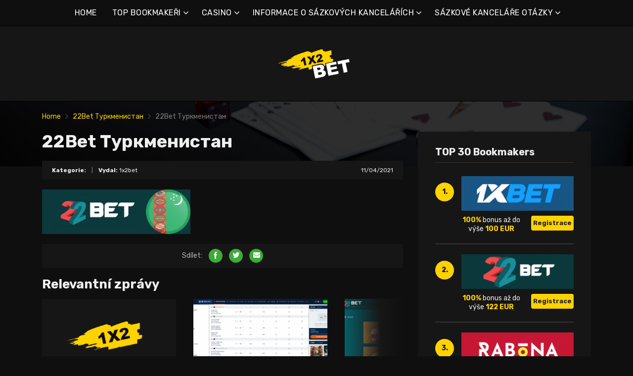

--- FILE ---
content_type: text/html; charset=UTF-8
request_url: https://1x2bet-cz.com/22bet-%D1%82%D1%83%D1%80%D0%BA%D0%BC%D0%B5%D0%BD%D0%B8%D1%81%D1%82%D0%B0%D0%BD-2/
body_size: 12556
content:
<!doctype html>
<html class="no-js" lang="cs"
	prefix="og: https://ogp.me/ns#" >
    <head>
        <meta charset="UTF-8">
        <meta http-equiv="x-ua-compatible" content="ie=edge">
        
        <meta name="viewport" content="width=device-width, initial-scale=1, minimum-scale=1.0, maximum-scale=5.0">
        <link rel="preconnect" href="https://fonts.gstatic.com" crossorigin />
        <link rel="dns-prefetch" href="https://fonts.gstatic.com" crossorigin />
        
		<!-- All in One SEO 4.1.5.3 -->
		<title>22Bet Туркменистан | Nejlepší online sázkové kanceláře a bonusy</title>
		<meta name="robots" content="max-image-preview:large" />
		<meta property="og:locale" content="cs_CZ" />
		<meta property="og:site_name" content="Nejlepší online sázkové kanceláře a bonusy |" />
		<meta property="og:type" content="article" />
		<meta property="og:title" content="22Bet Туркменистан | Nejlepší online sázkové kanceláře a bonusy" />
		<meta property="article:published_time" content="2021-04-11T15:07:49+00:00" />
		<meta property="article:modified_time" content="2021-04-12T18:57:49+00:00" />
		<meta name="twitter:card" content="summary" />
		<meta name="twitter:domain" content="1x2bet-cz.com" />
		<meta name="twitter:title" content="22Bet Туркменистан | Nejlepší online sázkové kanceláře a bonusy" />
		<script type="application/ld+json" class="aioseo-schema">
			{"@context":"https:\/\/schema.org","@graph":[{"@type":"WebSite","@id":"https:\/\/1x2bet-cz.com\/#website","url":"https:\/\/1x2bet-cz.com\/","name":"Nejlep\u0161\u00ed online s\u00e1zkov\u00e9 kancel\u00e1\u0159e a bonusy","inLanguage":"cs-CZ","publisher":{"@id":"https:\/\/1x2bet-cz.com\/#organization"}},{"@type":"Organization","@id":"https:\/\/1x2bet-cz.com\/#organization","name":"Nejlep\u0161\u00ed online s\u00e1zkov\u00e9 kancel\u00e1\u0159e a bonusy","url":"https:\/\/1x2bet-cz.com\/"},{"@type":"BreadcrumbList","@id":"https:\/\/1x2bet-cz.com\/22bet-%d1%82%d1%83%d1%80%d0%ba%d0%bc%d0%b5%d0%bd%d0%b8%d1%81%d1%82%d0%b0%d0%bd-2\/#breadcrumblist","itemListElement":[{"@type":"ListItem","@id":"https:\/\/1x2bet-cz.com\/#listItem","position":1,"item":{"@type":"WebPage","@id":"https:\/\/1x2bet-cz.com\/","name":"Home","description":"1xbet je jedn\u00edm z nejv\u011bt\u0161\u00edch bookmaker\u016f. S\u00e1zkov\u00e1 kancel\u00e1\u0159 1xbet online se stala obl\u00edbenou mezi hr\u00e1\u010di p\u0159edev\u0161\u00edm d\u00edky obrovsk\u00e9 komunit\u011b s\u00e1zka\u0159\u016f.","url":"https:\/\/1x2bet-cz.com\/"},"nextItem":"https:\/\/1x2bet-cz.com\/22bet-%d1%82%d1%83%d1%80%d0%ba%d0%bc%d0%b5%d0%bd%d0%b8%d1%81%d1%82%d0%b0%d0%bd-2\/#listItem"},{"@type":"ListItem","@id":"https:\/\/1x2bet-cz.com\/22bet-%d1%82%d1%83%d1%80%d0%ba%d0%bc%d0%b5%d0%bd%d0%b8%d1%81%d1%82%d0%b0%d0%bd-2\/#listItem","position":2,"item":{"@type":"WebPage","@id":"https:\/\/1x2bet-cz.com\/22bet-%d1%82%d1%83%d1%80%d0%ba%d0%bc%d0%b5%d0%bd%d0%b8%d1%81%d1%82%d0%b0%d0%bd-2\/","name":"22Bet \u0422\u0443\u0440\u043a\u043c\u0435\u043d\u0438\u0441\u0442\u0430\u043d","url":"https:\/\/1x2bet-cz.com\/22bet-%d1%82%d1%83%d1%80%d0%ba%d0%bc%d0%b5%d0%bd%d0%b8%d1%81%d1%82%d0%b0%d0%bd-2\/"},"previousItem":"https:\/\/1x2bet-cz.com\/#listItem"}]},{"@type":"Person","@id":"https:\/\/1x2bet-cz.com\/author\/marco5811\/#author","url":"https:\/\/1x2bet-cz.com\/author\/marco5811\/","name":"1x2bet","image":{"@type":"ImageObject","@id":"https:\/\/1x2bet-cz.com\/22bet-%d1%82%d1%83%d1%80%d0%ba%d0%bc%d0%b5%d0%bd%d0%b8%d1%81%d1%82%d0%b0%d0%bd-2\/#authorImage","url":"https:\/\/secure.gravatar.com\/avatar\/928e6056681eb4864cec9952000da5b4?s=96&d=mm&r=g","width":96,"height":96,"caption":"1x2bet"}},{"@type":"ItemPage","@id":"https:\/\/1x2bet-cz.com\/22bet-%d1%82%d1%83%d1%80%d0%ba%d0%bc%d0%b5%d0%bd%d0%b8%d1%81%d1%82%d0%b0%d0%bd-2\/#itempage","url":"https:\/\/1x2bet-cz.com\/22bet-%d1%82%d1%83%d1%80%d0%ba%d0%bc%d0%b5%d0%bd%d0%b8%d1%81%d1%82%d0%b0%d0%bd-2\/","name":"22Bet \u0422\u0443\u0440\u043a\u043c\u0435\u043d\u0438\u0441\u0442\u0430\u043d | Nejlep\u0161\u00ed online s\u00e1zkov\u00e9 kancel\u00e1\u0159e a bonusy","inLanguage":"cs-CZ","isPartOf":{"@id":"https:\/\/1x2bet-cz.com\/#website"},"breadcrumb":{"@id":"https:\/\/1x2bet-cz.com\/22bet-%d1%82%d1%83%d1%80%d0%ba%d0%bc%d0%b5%d0%bd%d0%b8%d1%81%d1%82%d0%b0%d0%bd-2\/#breadcrumblist"},"author":"https:\/\/1x2bet-cz.com\/author\/marco5811\/#author","creator":"https:\/\/1x2bet-cz.com\/author\/marco5811\/#author","datePublished":"2021-04-11T15:07:49+00:00","dateModified":"2021-04-12T18:57:49+00:00"}]}
		</script>
		<!-- All in One SEO -->

<link rel='dns-prefetch' href='//fonts.googleapis.com' />
<link rel='dns-prefetch' href='//s.w.org' />
<link rel="alternate" type="application/rss+xml" title="Nejlepší online sázkové kanceláře a bonusy &raquo; RSS zdroj" href="https://1x2bet-cz.com/feed/" />
<link rel="alternate" type="application/rss+xml" title="Nejlepší online sázkové kanceláře a bonusy &raquo; RSS komentářů" href="https://1x2bet-cz.com/comments/feed/" />
<link rel="alternate" type="application/rss+xml" title="Nejlepší online sázkové kanceláře a bonusy &raquo; RSS komentářů pro 22Bet Туркменистан" href="https://1x2bet-cz.com/feed/?attachment_id=763" />
		<script type="text/javascript">
			window._wpemojiSettings = {"baseUrl":"https:\/\/s.w.org\/images\/core\/emoji\/12.0.0-1\/72x72\/","ext":".png","svgUrl":"https:\/\/s.w.org\/images\/core\/emoji\/12.0.0-1\/svg\/","svgExt":".svg","source":{"concatemoji":"https:\/\/1x2bet-cz.com\/wp-includes\/js\/wp-emoji-release.min.js?ver=5.4.2"}};
			/*! This file is auto-generated */
			!function(e,a,t){var r,n,o,i,p=a.createElement("canvas"),s=p.getContext&&p.getContext("2d");function c(e,t){var a=String.fromCharCode;s.clearRect(0,0,p.width,p.height),s.fillText(a.apply(this,e),0,0);var r=p.toDataURL();return s.clearRect(0,0,p.width,p.height),s.fillText(a.apply(this,t),0,0),r===p.toDataURL()}function l(e){if(!s||!s.fillText)return!1;switch(s.textBaseline="top",s.font="600 32px Arial",e){case"flag":return!c([127987,65039,8205,9895,65039],[127987,65039,8203,9895,65039])&&(!c([55356,56826,55356,56819],[55356,56826,8203,55356,56819])&&!c([55356,57332,56128,56423,56128,56418,56128,56421,56128,56430,56128,56423,56128,56447],[55356,57332,8203,56128,56423,8203,56128,56418,8203,56128,56421,8203,56128,56430,8203,56128,56423,8203,56128,56447]));case"emoji":return!c([55357,56424,55356,57342,8205,55358,56605,8205,55357,56424,55356,57340],[55357,56424,55356,57342,8203,55358,56605,8203,55357,56424,55356,57340])}return!1}function d(e){var t=a.createElement("script");t.src=e,t.defer=t.type="text/javascript",a.getElementsByTagName("head")[0].appendChild(t)}for(i=Array("flag","emoji"),t.supports={everything:!0,everythingExceptFlag:!0},o=0;o<i.length;o++)t.supports[i[o]]=l(i[o]),t.supports.everything=t.supports.everything&&t.supports[i[o]],"flag"!==i[o]&&(t.supports.everythingExceptFlag=t.supports.everythingExceptFlag&&t.supports[i[o]]);t.supports.everythingExceptFlag=t.supports.everythingExceptFlag&&!t.supports.flag,t.DOMReady=!1,t.readyCallback=function(){t.DOMReady=!0},t.supports.everything||(n=function(){t.readyCallback()},a.addEventListener?(a.addEventListener("DOMContentLoaded",n,!1),e.addEventListener("load",n,!1)):(e.attachEvent("onload",n),a.attachEvent("onreadystatechange",function(){"complete"===a.readyState&&t.readyCallback()})),(r=t.source||{}).concatemoji?d(r.concatemoji):r.wpemoji&&r.twemoji&&(d(r.twemoji),d(r.wpemoji)))}(window,document,window._wpemojiSettings);
		</script>
		<style type="text/css">
img.wp-smiley,
img.emoji {
	display: inline !important;
	border: none !important;
	box-shadow: none !important;
	height: 1em !important;
	width: 1em !important;
	margin: 0 .07em !important;
	vertical-align: -0.1em !important;
	background: none !important;
	padding: 0 !important;
}
</style>
	<link rel='preload' as='font' type='font/woff' crossorigin='anonymous' id='poka-preload-poka-font-css'  href='https://1x2bet-cz.com/wp-content/themes/pokatheme/fonts/poka.woff?v=2.1'  />
<link rel='stylesheet' id='poka-fonts-css'  href='https://fonts.googleapis.com/css?family=Rubik%3A400%2C400i%2C700&#038;display=swap&#038;ver=5.4.2' type='text/css' media='all' />
<link rel='stylesheet' id='poka-vendor-styles-css'  href='https://1x2bet-cz.com/wp-content/themes/pokatheme/css/styles-vendor.min.css?ver=3.4.8' type='text/css' media='all' />
<link rel='stylesheet' id='poka-main-styles-css'  href='https://1x2bet-cz.com/wp-content/themes/pokatheme/css/styles.min.css?ver=1641394835' type='text/css' media='all' />
<link rel="EditURI" type="application/rsd+xml" title="RSD" href="https://1x2bet-cz.com/xmlrpc.php?rsd" />
<link rel="wlwmanifest" type="application/wlwmanifest+xml" href="https://1x2bet-cz.com/wp-includes/wlwmanifest.xml" /> 
<link rel='shortlink' href='https://1x2bet-cz.com/?p=763' />
		<script>
			document.documentElement.className = document.documentElement.className.replace( 'no-js', 'js' );
		</script>
				<style>
			.no-js img.lazyload { display: none; }
			figure.wp-block-image img.lazyloading { min-width: 150px; }
							.lazyload, .lazyloading { opacity: 0; }
				.lazyloaded {
					opacity: 1;
					transition: opacity 400ms;
					transition-delay: 0ms;
				}
					</style>
		<link rel="icon" href="https://1x2bet-cz.com/wp-content/uploads/2021/12/cropped-1x2_logo_ico-1-32x32.png" sizes="32x32" />
<link rel="icon" href="https://1x2bet-cz.com/wp-content/uploads/2021/12/cropped-1x2_logo_ico-1-192x192.png" sizes="192x192" />
<link rel="apple-touch-icon" href="https://1x2bet-cz.com/wp-content/uploads/2021/12/cropped-1x2_logo_ico-1-180x180.png" />
<meta name="msapplication-TileImage" content="https://1x2bet-cz.com/wp-content/uploads/2021/12/cropped-1x2_logo_ico-1-270x270.png" />
		<style type="text/css" id="wp-custom-css">
			.text-area p a:not(.btn) {
 color: #3bac36;
}




a {
 color: #ffd200;
}

a:hover {
 color: #b99a07;
}




:root {

    --mm-color-border: #222222;
    --mm-color-button: #ffd200;
    --mm-color-text: #efefef;
	

    --mm-color-background: #333333;
    --mm-color-background-highlight: #161616;
    --mm-color-background-emphasis: rgb(22, 22, 22, 0.4);

}




header {
 
 background-color: #161616;
}


.head-menu.head-menu--s1{background:#0f0f0f
}

.head-menu.head-menu--s1{border-bottom: 1px solid #000000;}


.head-menu.head-menu--s1 .menu > li ul {
    background: #000000;
	
}



.head-main {
    border-bottom: 1px solid #000000;
}



 .content-item .pic  {
  background-color: #eeeeee;  
}

.content-item .pic img {
  transition: 300ms; opacity: 1.00;
}

.content-item:hover .pic img {
  opacity: .9;
}



.btn {    color: #222222;}
.btn:hover {    color: #000000;}
.btn:focus {    color: #000000;}

.review-up-area--dif .review-overview .btn .poka-icon {  
	background-color: #222222;}

.review-bottom-group .btn .poka-icon {  
	background-color: #222222;}





.sidebar .widget-s1 .number-box {
    
    background-color: #ffd200;
    color: #161616;
    text-align: center;
    -webkit-border-radius: 100%;
    -ms-border-radius: 100%;
    border-radius: 100%;
    font-size: 14px;
    font-size: 1rem;
    font-weight: 700;
    border: 0px solid #000000;
    margin-top: 13px;
}



.sidebar .widget h3 {
    font-size: 20px;
    font-size: 1.4285714286rem;
    font-weight: 700;
    border-bottom: 1px solid #333333;
    padding-bottom: 10px;
}


.sidebar .widget-s1 li {
    padding: 20px 0;
    border-bottom: 2px solid #333333;
}


.review-up-area {
    padding: 40px 0;
    border-bottom: 1px solid #000000;
	border-top: 1px solid #000000;
}


.review-up-area {
	
	background-color: #161616;
    padding: 40px 0;
    border: 1px solid #000000;
}




.review-up-area--dif .review-overview h5 {visibility: hidden
   
}
.review-up-area--dif .review-overview {
    background: #161616;
  
}

.review-up-area--dif .review-up-area__top {
   background: #161616;
    border-bottom: 1px solid #161616;
    padding: 30px 30px 0px;
}

.review-up-area .review-bonus {
    text-align: center;
    line-height: 1.3em;
    position: relative;
    left: -0px;
}



.review-up-area .review-bonus::before {	visibility: hidden; 
}



.review-bottom-group { 
    background-color: #161616;
	 border: 1px solid #000000;    
}


.faq-wrapper .faq-item {
   background: #161616;
    
}


.box-text.box-text--icon::after {

    content: attr(data-icon);
    position: absolute;
    top: 35px;
    left: 25px;
    font-size: 30px;
    font-size: 2.1428571429rem;
    font-family: "poka";
    opacity: 0.1;

}




.footer {
    background: #0f0f0f;
    padding-top: 70px;
    overflow-x: hidden;
	border-top: 1px solid #000000;
}

.table-s1 .item {
   
    background: #161616;
    border-bottom: 2px solid #000000;
  
}


.table-s1 .item:nth-child(2n) {
    background: #333333;}




.table-s1.table-big .item .c2 a {
       background: #0f0f0f;}



.table-s1.table-big {
    background: #161616;
  
}



.table-s1 .item .count {
    background: #ffd200;
        border: 0px solid #161616;
       color: #161616;
   
}

.group-category .news-item .new-text-group {
    background-color: #161616;
    border-bottom: 2px solid #0f0f0f;
    padding: 30px;
    flex-grow: 1;
}


.text-area p a:not(.btn) {
    color: #ffd200;
}


.news-list .item {   background: #161616;
    
}


.relevant-news-wrapper::after {

 background: linear-gradient(to right, rgba(166, 2, 2, 0) 0%, #161616 61%, #0f0f0f 100%);
}







.footer .widget-columns {
    color: #666666;
}

.footer .widget-columns .menu li a {    color: #666666;
}





		</style>
		    </head>
    <body class="attachment attachment-template-default single single-attachment postid-763 attachmentid-763 attachment-png body-header-style1 body-show-breadcrumbs">
        <!--[if lt IE 8]>
            <p class="browserupgrade">You are using an <strong>outdated</strong> browser. Please <a href="http://browsehappy.com/">upgrade your browser</a> to improve your experience.</p>
        <![endif]-->

        
        <div id="page-wrapper">

        <header>
    <div class="header-background">
                    <img  width="2560" height="671" alt="Intro" loading="lazy" data-src="https://1x2bet-cz.com/wp-content/themes/pokatheme/images/bg-header.jpg" class="lazyload" src="[data-uri]"><noscript><img src="https://1x2bet-cz.com/wp-content/themes/pokatheme/images/bg-header.jpg" width="2560" height="671" alt="Intro" loading="lazy"></noscript>
            </div><!-- ./header-background -->
    <div class="head-menu head-menu--s1 clearfix">
        <div class="container">
            <a href="#mobile-menu" class="trigger-mmenu hidden-lg-up">
                <div class="icon">
                    <span></span>
                    <span></span>
                    <span></span>
                </div>
                <span>Nabídka</span>
            </a>
                        <ul id="menu-menu" class="menu hidden-md-down"><li id="menu-item-49" class="menu-item menu-item-type-custom menu-item-object-custom menu-item-home menu-item-49"><a href="https://1x2bet-cz.com">HOME</a></li>
<li id="menu-item-2898" class="menu-item menu-item-type-taxonomy menu-item-object-lists menu-item-has-children menu-item-2898"><a href="https://1x2bet-cz.com/list/top-bookmakeri/">TOP BOOKMAKEŘI</a>
<ul class="sub-menu">
	<li id="menu-item-2940" class="menu-item menu-item-type-post_type menu-item-object-affiliates menu-item-2940"><a href="https://1x2bet-cz.com/bet/10bet/">10Bet</a></li>
	<li id="menu-item-3015" class="menu-item menu-item-type-post_type menu-item-object-affiliates menu-item-3015"><a href="https://1x2bet-cz.com/bet/1xbet/">1xBet</a></li>
	<li id="menu-item-2941" class="menu-item menu-item-type-post_type menu-item-object-affiliates menu-item-2941"><a href="https://1x2bet-cz.com/bet/20bet/">20Bet</a></li>
	<li id="menu-item-2942" class="menu-item menu-item-type-post_type menu-item-object-affiliates menu-item-2942"><a href="https://1x2bet-cz.com/bet/22bet/">22Bet</a></li>
	<li id="menu-item-2943" class="menu-item menu-item-type-post_type menu-item-object-affiliates menu-item-2943"><a href="https://1x2bet-cz.com/bet/betwinner/">Betwinner</a></li>
	<li id="menu-item-4912" class="menu-item menu-item-type-post_type menu-item-object-affiliates menu-item-4912"><a href="https://1x2bet-cz.com/bet/campobet/">Campobet</a></li>
	<li id="menu-item-5462" class="menu-item menu-item-type-post_type menu-item-object-affiliates menu-item-5462"><a href="https://1x2bet-cz.com/bet/casinia/">Casinia</a></li>
	<li id="menu-item-4915" class="menu-item menu-item-type-post_type menu-item-object-affiliates menu-item-4915"><a href="https://1x2bet-cz.com/bet/librabet/">Librabet</a></li>
	<li id="menu-item-4911" class="menu-item menu-item-type-post_type menu-item-object-affiliates menu-item-4911"><a href="https://1x2bet-cz.com/bet/malina-casino/">Malina Casino</a></li>
	<li id="menu-item-2944" class="menu-item menu-item-type-post_type menu-item-object-affiliates menu-item-2944"><a href="https://1x2bet-cz.com/bet/melbet/">Melbet</a></li>
	<li id="menu-item-2945" class="menu-item menu-item-type-post_type menu-item-object-affiliates menu-item-2945"><a href="https://1x2bet-cz.com/bet/optibet/">Optibet</a></li>
	<li id="menu-item-2946" class="menu-item menu-item-type-post_type menu-item-object-affiliates menu-item-2946"><a href="https://1x2bet-cz.com/bet/rabona/">Rabona</a></li>
	<li id="menu-item-3017" class="menu-item menu-item-type-post_type menu-item-object-affiliates menu-item-3017"><a href="https://1x2bet-cz.com/bet/unibet/">Unibet</a></li>
	<li id="menu-item-4913" class="menu-item menu-item-type-post_type menu-item-object-affiliates menu-item-4913"><a href="https://1x2bet-cz.com/bet/wazamba/">Wazamba</a></li>
	<li id="menu-item-4914" class="menu-item menu-item-type-post_type menu-item-object-affiliates menu-item-4914"><a href="https://1x2bet-cz.com/bet/zulabet/">Zulabet</a></li>
	<li id="menu-item-5427" class="menu-item menu-item-type-post_type menu-item-object-affiliates menu-item-5427"><a href="https://1x2bet-cz.com/bet/rokubet/">Rokubet</a></li>
	<li id="menu-item-5428" class="menu-item menu-item-type-post_type menu-item-object-affiliates menu-item-5428"><a href="https://1x2bet-cz.com/bet/ivibet/">Ivibet</a></li>
	<li id="menu-item-5476" class="menu-item menu-item-type-post_type menu-item-object-affiliates menu-item-5476"><a href="https://1x2bet-cz.com/bet/ggbet/">GGbet</a></li>
</ul>
</li>
<li id="menu-item-5457" class="menu-item menu-item-type-taxonomy menu-item-object-lists menu-item-has-children menu-item-5457"><a href="https://1x2bet-cz.com/list/casino/">CASINO</a>
<ul class="sub-menu">
	<li id="menu-item-5458" class="menu-item menu-item-type-post_type menu-item-object-affiliates menu-item-5458"><a href="https://1x2bet-cz.com/bet/cadoola/">Cadoola</a></li>
	<li id="menu-item-5459" class="menu-item menu-item-type-post_type menu-item-object-affiliates menu-item-5459"><a href="https://1x2bet-cz.com/bet/alf-casino/">Alf casino</a></li>
	<li id="menu-item-5460" class="menu-item menu-item-type-post_type menu-item-object-affiliates menu-item-5460"><a href="https://1x2bet-cz.com/bet/boaboa/">Boaboa</a></li>
	<li id="menu-item-5461" class="menu-item menu-item-type-post_type menu-item-object-affiliates menu-item-5461"><a href="https://1x2bet-cz.com/bet/buran-casino/">Buran casino</a></li>
</ul>
</li>
<li id="menu-item-2908" class="menu-item menu-item-type-taxonomy menu-item-object-category menu-item-has-children menu-item-2908"><a href="https://1x2bet-cz.com/category/informace-o-sazkovych-kancelarich/">INFORMACE O SÁZKOVÝCH KANCELÁŘÍCH</a>
<ul class="sub-menu">
	<li id="menu-item-2909" class="menu-item menu-item-type-taxonomy menu-item-object-category menu-item-2909"><a href="https://1x2bet-cz.com/category/informace-o-sazkovych-kancelarich/1xbet/">1xBet</a></li>
	<li id="menu-item-2910" class="menu-item menu-item-type-taxonomy menu-item-object-category menu-item-2910"><a href="https://1x2bet-cz.com/category/informace-o-sazkovych-kancelarich/20bet/">20Bet</a></li>
	<li id="menu-item-2911" class="menu-item menu-item-type-taxonomy menu-item-object-category menu-item-2911"><a href="https://1x2bet-cz.com/category/informace-o-sazkovych-kancelarich/22bet/">22Bet</a></li>
</ul>
</li>
<li id="menu-item-2912" class="menu-item menu-item-type-taxonomy menu-item-object-category menu-item-has-children menu-item-2912"><a href="https://1x2bet-cz.com/category/informace-o-sazkovych-kancelarich/sazkove-kancelare-otazky/">SÁZKOVÉ KANCELÁŘE OTÁZKY</a>
<ul class="sub-menu">
	<li id="menu-item-2913" class="menu-item menu-item-type-taxonomy menu-item-object-category menu-item-2913"><a href="https://1x2bet-cz.com/category/informace-o-sazkovych-kancelarich/sazkove-kancelare-otazky/1xbet-otazky/">1xBet otázky</a></li>
	<li id="menu-item-2914" class="menu-item menu-item-type-taxonomy menu-item-object-category menu-item-2914"><a href="https://1x2bet-cz.com/category/informace-o-sazkovych-kancelarich/sazkove-kancelare-otazky/20bet-otazky/">20Bet otázky</a></li>
	<li id="menu-item-2915" class="menu-item menu-item-type-taxonomy menu-item-object-category menu-item-2915"><a href="https://1x2bet-cz.com/category/informace-o-sazkovych-kancelarich/sazkove-kancelare-otazky/22bet-otazky/">22Bet otázky</a></li>
</ul>
</li>
</ul>            <nav id="mobile-menu">
                <ul id="menu-menu-1" class="mobmenu"><li class="menu-item menu-item-type-custom menu-item-object-custom menu-item-home menu-item-49"><a href="https://1x2bet-cz.com">HOME</a></li>
<li class="menu-item menu-item-type-taxonomy menu-item-object-lists menu-item-has-children menu-item-2898"><a href="https://1x2bet-cz.com/list/top-bookmakeri/">TOP BOOKMAKEŘI</a>
<ul class="sub-menu">
	<li class="menu-item menu-item-type-post_type menu-item-object-affiliates menu-item-2940"><a href="https://1x2bet-cz.com/bet/10bet/">10Bet</a></li>
	<li class="menu-item menu-item-type-post_type menu-item-object-affiliates menu-item-3015"><a href="https://1x2bet-cz.com/bet/1xbet/">1xBet</a></li>
	<li class="menu-item menu-item-type-post_type menu-item-object-affiliates menu-item-2941"><a href="https://1x2bet-cz.com/bet/20bet/">20Bet</a></li>
	<li class="menu-item menu-item-type-post_type menu-item-object-affiliates menu-item-2942"><a href="https://1x2bet-cz.com/bet/22bet/">22Bet</a></li>
	<li class="menu-item menu-item-type-post_type menu-item-object-affiliates menu-item-2943"><a href="https://1x2bet-cz.com/bet/betwinner/">Betwinner</a></li>
	<li class="menu-item menu-item-type-post_type menu-item-object-affiliates menu-item-4912"><a href="https://1x2bet-cz.com/bet/campobet/">Campobet</a></li>
	<li class="menu-item menu-item-type-post_type menu-item-object-affiliates menu-item-5462"><a href="https://1x2bet-cz.com/bet/casinia/">Casinia</a></li>
	<li class="menu-item menu-item-type-post_type menu-item-object-affiliates menu-item-4915"><a href="https://1x2bet-cz.com/bet/librabet/">Librabet</a></li>
	<li class="menu-item menu-item-type-post_type menu-item-object-affiliates menu-item-4911"><a href="https://1x2bet-cz.com/bet/malina-casino/">Malina Casino</a></li>
	<li class="menu-item menu-item-type-post_type menu-item-object-affiliates menu-item-2944"><a href="https://1x2bet-cz.com/bet/melbet/">Melbet</a></li>
	<li class="menu-item menu-item-type-post_type menu-item-object-affiliates menu-item-2945"><a href="https://1x2bet-cz.com/bet/optibet/">Optibet</a></li>
	<li class="menu-item menu-item-type-post_type menu-item-object-affiliates menu-item-2946"><a href="https://1x2bet-cz.com/bet/rabona/">Rabona</a></li>
	<li class="menu-item menu-item-type-post_type menu-item-object-affiliates menu-item-3017"><a href="https://1x2bet-cz.com/bet/unibet/">Unibet</a></li>
	<li class="menu-item menu-item-type-post_type menu-item-object-affiliates menu-item-4913"><a href="https://1x2bet-cz.com/bet/wazamba/">Wazamba</a></li>
	<li class="menu-item menu-item-type-post_type menu-item-object-affiliates menu-item-4914"><a href="https://1x2bet-cz.com/bet/zulabet/">Zulabet</a></li>
	<li class="menu-item menu-item-type-post_type menu-item-object-affiliates menu-item-5427"><a href="https://1x2bet-cz.com/bet/rokubet/">Rokubet</a></li>
	<li class="menu-item menu-item-type-post_type menu-item-object-affiliates menu-item-5428"><a href="https://1x2bet-cz.com/bet/ivibet/">Ivibet</a></li>
	<li class="menu-item menu-item-type-post_type menu-item-object-affiliates menu-item-5476"><a href="https://1x2bet-cz.com/bet/ggbet/">GGbet</a></li>
</ul>
</li>
<li class="menu-item menu-item-type-taxonomy menu-item-object-lists menu-item-has-children menu-item-5457"><a href="https://1x2bet-cz.com/list/casino/">CASINO</a>
<ul class="sub-menu">
	<li class="menu-item menu-item-type-post_type menu-item-object-affiliates menu-item-5458"><a href="https://1x2bet-cz.com/bet/cadoola/">Cadoola</a></li>
	<li class="menu-item menu-item-type-post_type menu-item-object-affiliates menu-item-5459"><a href="https://1x2bet-cz.com/bet/alf-casino/">Alf casino</a></li>
	<li class="menu-item menu-item-type-post_type menu-item-object-affiliates menu-item-5460"><a href="https://1x2bet-cz.com/bet/boaboa/">Boaboa</a></li>
	<li class="menu-item menu-item-type-post_type menu-item-object-affiliates menu-item-5461"><a href="https://1x2bet-cz.com/bet/buran-casino/">Buran casino</a></li>
</ul>
</li>
<li class="menu-item menu-item-type-taxonomy menu-item-object-category menu-item-has-children menu-item-2908"><a href="https://1x2bet-cz.com/category/informace-o-sazkovych-kancelarich/">INFORMACE O SÁZKOVÝCH KANCELÁŘÍCH</a>
<ul class="sub-menu">
	<li class="menu-item menu-item-type-taxonomy menu-item-object-category menu-item-2909"><a href="https://1x2bet-cz.com/category/informace-o-sazkovych-kancelarich/1xbet/">1xBet</a></li>
	<li class="menu-item menu-item-type-taxonomy menu-item-object-category menu-item-2910"><a href="https://1x2bet-cz.com/category/informace-o-sazkovych-kancelarich/20bet/">20Bet</a></li>
	<li class="menu-item menu-item-type-taxonomy menu-item-object-category menu-item-2911"><a href="https://1x2bet-cz.com/category/informace-o-sazkovych-kancelarich/22bet/">22Bet</a></li>
</ul>
</li>
<li class="menu-item menu-item-type-taxonomy menu-item-object-category menu-item-has-children menu-item-2912"><a href="https://1x2bet-cz.com/category/informace-o-sazkovych-kancelarich/sazkove-kancelare-otazky/">SÁZKOVÉ KANCELÁŘE OTÁZKY</a>
<ul class="sub-menu">
	<li class="menu-item menu-item-type-taxonomy menu-item-object-category menu-item-2913"><a href="https://1x2bet-cz.com/category/informace-o-sazkovych-kancelarich/sazkove-kancelare-otazky/1xbet-otazky/">1xBet otázky</a></li>
	<li class="menu-item menu-item-type-taxonomy menu-item-object-category menu-item-2914"><a href="https://1x2bet-cz.com/category/informace-o-sazkovych-kancelarich/sazkove-kancelare-otazky/20bet-otazky/">20Bet otázky</a></li>
	<li class="menu-item menu-item-type-taxonomy menu-item-object-category menu-item-2915"><a href="https://1x2bet-cz.com/category/informace-o-sazkovych-kancelarich/sazkove-kancelare-otazky/22bet-otazky/">22Bet otázky</a></li>
</ul>
</li>
</ul>            </nav>
                    </div>
        <!-- /.container -->
    </div>
    <!-- /#menu -->

    <div class="head-main">
        <div class="container">
            <a href="https://1x2bet-cz.com" id="logo">
                                    <img width="561" height="200"   alt="1x2bet_10" data-srcset="https://1x2bet-cz.com/wp-content/uploads/2021/12/1x2bet_10.png 561w, https://1x2bet-cz.com/wp-content/uploads/2021/12/1x2bet_10-300x107.png 300w"  data-src="https://1x2bet-cz.com/wp-content/uploads/2021/12/1x2bet_10.png" data-sizes="(max-width: 561px) 100vw, 561px" class="attachment-full size-full lazyload" src="[data-uri]" /><noscript><img width="561" height="200" src="https://1x2bet-cz.com/wp-content/uploads/2021/12/1x2bet_10.png" class="attachment-full size-full" alt="1x2bet_10" srcset="https://1x2bet-cz.com/wp-content/uploads/2021/12/1x2bet_10.png 561w, https://1x2bet-cz.com/wp-content/uploads/2021/12/1x2bet_10-300x107.png 300w" sizes="(max-width: 561px) 100vw, 561px" /></noscript>                            </a>
                    </div>
        <!-- /.container -->
    </div>
    <!-- /.head-main -->

</header>


                    <div class="fullwidth text-area breadcrumbs-wrapper">
            <div class="container">
                <div id="breadcrumbs" class="breadcrumb-trail breadcrumbs"><span class="item-home"><a class="bread-link bread-home" href="https://1x2bet-cz.com" title="Home">Home</a></span><span class="separator"> <span class="breadcrumb-sep"></span> </span><span class="item-parent"><a class="bread-parent" href="https://1x2bet-cz.com/22bet-%d1%82%d1%83%d1%80%d0%ba%d0%bc%d0%b5%d0%bd%d0%b8%d1%81%d1%82%d0%b0%d0%bd-2/" title="22Bet Туркменистан">22Bet Туркменистан</a></span><span class="separator"> <span class="breadcrumb-sep"></span> </span><span class="item-current item-763"><span title="22Bet Туркменистан"> 22Bet Туркменистан</span></span></div>            </div>
            <!-- /.container -->
        </div>
        <!-- /.fullwidth -->
        
        
                
    <main id="main">
        <div class="container">
            <div class="row">
                                <div class="col-md-8 main-col">
                    <div class="single-post-wrapper text-area">

                       
                       <h1>22Bet Туркменистан</h1>

                        <div class="post-info clearfix">
                            <div class="post-info__left">
                                <strong>Kategorie:</strong>                                 <span class="seperator">|</span>
                                <strong>Vydal:</strong> 1x2bet                            </div>
                            <div class="post-info__right">
                                <span class="date">11/04/2021</span>
                            </div>
                            <!-- /.post-info__right -->
                        </div>
                        <!-- /.post-info -->

                                                <p class="attachment"><a href='https://1x2bet-cz.com/wp-content/uploads/2021/04/22Bet-Туркменистан.png'><img width="300" height="90"   alt="22Bet Туркменистан" data-srcset="https://1x2bet-cz.com/wp-content/uploads/2021/04/22Bet-Туркменистан-300x90.png 300w, https://1x2bet-cz.com/wp-content/uploads/2021/04/22Bet-Туркменистан.png 400w"  data-src="https://1x2bet-cz.com/wp-content/uploads/2021/04/22Bet-Туркменистан-300x90.png" data-sizes="(max-width: 300px) 100vw, 300px" class="attachment-medium size-medium lazyload" src="[data-uri]" /><noscript><img width="300" height="90" src="https://1x2bet-cz.com/wp-content/uploads/2021/04/22Bet-Туркменистан-300x90.png" class="attachment-medium size-medium" alt="22Bet Туркменистан" srcset="https://1x2bet-cz.com/wp-content/uploads/2021/04/22Bet-Туркменистан-300x90.png 300w, https://1x2bet-cz.com/wp-content/uploads/2021/04/22Bet-Туркменистан.png 400w" sizes="(max-width: 300px) 100vw, 300px" /></noscript></a></p>

                        <div class="post-share">
                                    <ul class="social">
            <li><span>Sdílet:</span></li>
            <li><a href="http://www.facebook.com/sharer.php?u=https://1x2bet-cz.com/22bet-%d1%82%d1%83%d1%80%d0%ba%d0%bc%d0%b5%d0%bd%d0%b8%d1%81%d1%82%d0%b0%d0%bd-2/" data-width="520" data-height="350" title="Share on Facebook" rel="nofollow"><i class="icon-poka icon-poka-facebook-simple"></i></a></li>
            <li><a href="http://twitter.com/share?text='22Bet+%D0%A2%D1%83%D1%80%D0%BA%D0%BC%D0%B5%D0%BD%D0%B8%D1%81%D1%82%D0%B0%D0%BD'&amp;url=https://1x2bet-cz.com/22bet-%d1%82%d1%83%d1%80%d0%ba%d0%bc%d0%b5%d0%bd%d0%b8%d1%81%d1%82%d0%b0%d0%bd-2/" data-width="520" data-height="350" title="Share on Twitter" rel="nofollow"><i class="icon-poka icon-poka-twitter-simple"></i></a></li>
            <li><a href="mailto:?subject=Cht%C4%9Bl+jsem%2C+abyste+vid%C4%9Bli+tuto+str%C3%A1nku&amp;body=Pod%C3%ADvejte+se+na+tyto+str%C3%A1nky%3A https://1x2bet-cz.com/22bet-%d1%82%d1%83%d1%80%d0%ba%d0%bc%d0%b5%d0%bd%d0%b8%d1%81%d1%82%d0%b0%d0%bd-2/." data-width="520" data-height="350" class="email-link" title="Share by email" rel="nofollow"><i class="icon-poka icon-poka-envelope"></i></a></li>
        </ul>
                                </div>
                        <!-- /.post-share -->

                        
                                                                                <h3>Relevantní zprávy</h3>
                            <div class="relevant-news-wrapper news-list">
                                <div class="owl-carousel carousel-relevant">
                                                                    <div class="item">
                                        <img width="360" height="200"   alt="1x2_default_image" data-src="https://1x2bet-cz.com/wp-content/uploads/2021/12/1x2_default_image-360x200.png" class="attachment-post-sm default-featured-img lazyload" src="[data-uri]" /><noscript><img width="360" height="200" src="https://1x2bet-cz.com/wp-content/uploads/2021/12/1x2_default_image-360x200.png" class="attachment-post-sm default-featured-img" alt="1x2_default_image" /></noscript>                                        <div class="text">
                                            <h4>Xavi velebil mladé hviezdy: V ďalších rokoch to môže byť éra Yamala a Cubarsího</h4>
                                            <p>Lamine Yamal (16) patrí v aktuálnej sezóne k motorom ofenzívy FC Barcelona. Talentovaný krídelník v&hellip;</p>
                                        </div>
                                        <a href="https://1x2bet-cz.com/xavi-velebil-mlade-hviezdy-v-dalsich-rokoch-to-moze-byt-era-yamala-a-cubarsiho/" class="btn btn--blue">přečtěte si více +</a>
                                    </div>
                                                                    <div class="item">
                                        <img width="360" height="200"   alt="Ставки на спорт 20Бет" data-srcset="https://1x2bet-cz.com/wp-content/uploads/2021/11/Ставки-на-спорт-20Бет-360x200.png 360w, https://1x2bet-cz.com/wp-content/uploads/2021/11/Ставки-на-спорт-20Бет-672x372.png 672w"  data-src="https://1x2bet-cz.com/wp-content/uploads/2021/11/Ставки-на-спорт-20Бет-360x200.png" data-sizes="(max-width: 360px) 100vw, 360px" class="attachment-post-sm size-post-sm wp-post-image lazyload" src="[data-uri]" /><noscript><img width="360" height="200" src="https://1x2bet-cz.com/wp-content/uploads/2021/11/Ставки-на-спорт-20Бет-360x200.png" class="attachment-post-sm size-post-sm wp-post-image" alt="Ставки на спорт 20Бет" srcset="https://1x2bet-cz.com/wp-content/uploads/2021/11/Ставки-на-спорт-20Бет-360x200.png 360w, https://1x2bet-cz.com/wp-content/uploads/2021/11/Ставки-на-спорт-20Бет-672x372.png 672w" sizes="(max-width: 360px) 100vw, 360px" /></noscript>                                        <div class="text">
                                            <h4>Sportovní sázení od 20Bet</h4>
                                            <p>Sportovní sázení u 20Bet: před zápasem a během hry Podávání sportovních sázek u 20Bet CyberSport&hellip;</p>
                                        </div>
                                        <a href="https://1x2bet-cz.com/sportovni-sazeni-od-20bet/" class="btn btn--blue">přečtěte si více +</a>
                                    </div>
                                                                    <div class="item">
                                        <img width="360" height="200"   alt="TV игры 22Бет" data-srcset="https://1x2bet-cz.com/wp-content/uploads/2021/11/TV-игры-22Бет-360x200.png 360w, https://1x2bet-cz.com/wp-content/uploads/2021/11/TV-игры-22Бет-672x372.png 672w"  data-src="https://1x2bet-cz.com/wp-content/uploads/2021/11/TV-игры-22Бет-360x200.png" data-sizes="(max-width: 360px) 100vw, 360px" class="attachment-post-sm size-post-sm wp-post-image lazyload" src="[data-uri]" /><noscript><img width="360" height="200" src="https://1x2bet-cz.com/wp-content/uploads/2021/11/TV-игры-22Бет-360x200.png" class="attachment-post-sm size-post-sm wp-post-image" alt="TV игры 22Бет" srcset="https://1x2bet-cz.com/wp-content/uploads/2021/11/TV-игры-22Бет-360x200.png 360w, https://1x2bet-cz.com/wp-content/uploads/2021/11/TV-игры-22Бет-672x372.png 672w" sizes="(max-width: 360px) 100vw, 360px" /></noscript>                                        <div class="text">
                                            <h4>Sázení na televizní zápasy u 22Bet</h4>
                                            <p>TV hry od 22Bet: varianty her Vlastnosti sázek v TV Games 22bet Televizní hry u&hellip;</p>
                                        </div>
                                        <a href="https://1x2bet-cz.com/sazeni-na-televizni-zapasy-u-22bet/" class="btn btn--blue">přečtěte si více +</a>
                                    </div>
                                                                    <div class="item">
                                        <img width="360" height="200"   alt="Тотализатор в 22Бет" data-srcset="https://1x2bet-cz.com/wp-content/uploads/2021/11/Тотализатор-в-22Бет-360x200.png 360w, https://1x2bet-cz.com/wp-content/uploads/2021/11/Тотализатор-в-22Бет-672x372.png 672w"  data-src="https://1x2bet-cz.com/wp-content/uploads/2021/11/Тотализатор-в-22Бет-360x200.png" data-sizes="(max-width: 360px) 100vw, 360px" class="attachment-post-sm size-post-sm wp-post-image lazyload" src="[data-uri]" /><noscript><img width="360" height="200" src="https://1x2bet-cz.com/wp-content/uploads/2021/11/Тотализатор-в-22Бет-360x200.png" class="attachment-post-sm size-post-sm wp-post-image" alt="Тотализатор в 22Бет" srcset="https://1x2bet-cz.com/wp-content/uploads/2021/11/Тотализатор-в-22Бет-360x200.png 360w, https://1x2bet-cz.com/wp-content/uploads/2021/11/Тотализатор-в-22Бет-672x372.png 672w" sizes="(max-width: 360px) 100vw, 360px" /></noscript>                                        <div class="text">
                                            <h4>Toto u 22Bet: sázení na fotbal</h4>
                                            <p>[Box_text icon="V"] Příznivci sportovního sázení od 22Bet ocení sekci Toto, která je k dispozici na&hellip;</p>
                                        </div>
                                        <a href="https://1x2bet-cz.com/toto-u-22bet-sazeni-na-fotbal/" class="btn btn--blue">přečtěte si více +</a>
                                    </div>
                                                                    <div class="item">
                                        <img width="360" height="200"   alt="Служба поддержки 20Бет" data-srcset="https://1x2bet-cz.com/wp-content/uploads/2021/11/Служба-поддержки-20Бет-360x200.png 360w, https://1x2bet-cz.com/wp-content/uploads/2021/11/Служба-поддержки-20Бет-672x372.png 672w"  data-src="https://1x2bet-cz.com/wp-content/uploads/2021/11/Служба-поддержки-20Бет-360x200.png" data-sizes="(max-width: 360px) 100vw, 360px" class="attachment-post-sm size-post-sm wp-post-image lazyload" src="[data-uri]" /><noscript><img width="360" height="200" src="https://1x2bet-cz.com/wp-content/uploads/2021/11/Служба-поддержки-20Бет-360x200.png" class="attachment-post-sm size-post-sm wp-post-image" alt="Служба поддержки 20Бет" srcset="https://1x2bet-cz.com/wp-content/uploads/2021/11/Служба-поддержки-20Бет-360x200.png 360w, https://1x2bet-cz.com/wp-content/uploads/2021/11/Служба-поддержки-20Бет-672x372.png 672w" sizes="(max-width: 360px) 100vw, 360px" /></noscript>                                        <div class="text">
                                            <h4>Jak funguje technická podpora 20Bet?</h4>
                                            <p>podpora 20Bet: Jaké jsou možnosti kontaktu? Jaká jsou specifika kontaktování podpory 20bet? Kontakt pro kontaktování&hellip;</p>
                                        </div>
                                        <a href="https://1x2bet-cz.com/jak-funguje-technicka-podpora-20bet/" class="btn btn--blue">přečtěte si více +</a>
                                    </div>
                                                                    <div class="item">
                                        <img width="360" height="200"   alt="Безопасность профиля 1хБет" data-srcset="https://1x2bet-cz.com/wp-content/uploads/2021/11/Безопасность-профиля-1хБет-360x200.png 360w, https://1x2bet-cz.com/wp-content/uploads/2021/11/Безопасность-профиля-1хБет-672x372.png 672w"  data-src="https://1x2bet-cz.com/wp-content/uploads/2021/11/Безопасность-профиля-1хБет-360x200.png" data-sizes="(max-width: 360px) 100vw, 360px" class="attachment-post-sm size-post-sm wp-post-image lazyload" src="[data-uri]" /><noscript><img width="360" height="200" src="https://1x2bet-cz.com/wp-content/uploads/2021/11/Безопасность-профиля-1хБет-360x200.png" class="attachment-post-sm size-post-sm wp-post-image" alt="Безопасность профиля 1хБет" srcset="https://1x2bet-cz.com/wp-content/uploads/2021/11/Безопасность-профиля-1хБет-360x200.png 360w, https://1x2bet-cz.com/wp-content/uploads/2021/11/Безопасность-профиля-1хБет-672x372.png 672w" sizes="(max-width: 360px) 100vw, 360px" /></noscript>                                        <div class="text">
                                            <h4>Proniknutí do 1xBet: jak mohu zabezpečit svůj profil?</h4>
                                            <p>[Box_text icon="N"]V současné době existuje na trhu sportovního sázení více než tisíc sázkových kanceláří, které&hellip;</p>
                                        </div>
                                        <a href="https://1x2bet-cz.com/proniknuti-do-1xbet-jak-mohu-zabezpecit-svuj-profil/" class="btn btn--blue">přečtěte si více +</a>
                                    </div>
                                                                </div>
                                <!-- /.owl-carousel -->
                            </div>
                            <!-- /.relevant-news-wrapper -->

                                                                                
                        <div id="comments-section">
                                                    </div>
                        <!-- /#comments-section -->

                    </div>
                    <!-- /.single-post -->

                </div>
                <!-- /.col-md-8 -->

                            <div class="col-md-4" id="sidebar-wrapper">
        <aside class="sidebar " id="sidebar">
                                    <div class="widget">
            <h3>TOP 30 Bookmakers</h3>
            <ul class="widget-list widget-s1 clearfix">
                                <li class="clearfix">
                    <div class="pull-left number-box">
                        1.
                    </div>
                    <div class="pull-right widget-sites-group">
                    <div class="img">
                        <a href="https://1x2bet-cz.com/bet/1xbet/"><img width="293" height="90"   alt="Logo 1xbet" data-src="https://1x2bet-cz.com/wp-content/uploads/2020/08/Logo-1xbet-293x90.png" class="attachment-aff-thumb size-aff-thumb wp-post-image lazyload" src="[data-uri]" /><noscript><img width="293" height="90" src="https://1x2bet-cz.com/wp-content/uploads/2020/08/Logo-1xbet-293x90.png" class="attachment-aff-thumb size-aff-thumb wp-post-image" alt="Logo 1xbet" /></noscript></a>
                    </div>
                    <!-- /.img -->

                    <div class="text-down clearfix">
                        <p><strong>100%</strong> bonus až do výše <strong>100 EUR</strong></p>
                                                    <a href="https://1x2bet-cz.com/go/1xbet" target="_blank" class="btn btn--green d-none d-lg-inline-block" rel="nofollow" >Registrace</a>
                            <a href="https://1x2bet-cz.com/go/1xbet?$mobile" target="_blank" class="btn btn--green hidden-lg-up" rel="nofollow" >Registrace</a>
                                            </div>
                    <!-- /.text-down -->
                                        </div>
                    <!-- /.widget-sites-group -->
                </li>
                                <li class="clearfix">
                    <div class="pull-left number-box">
                        2.
                    </div>
                    <div class="pull-right widget-sites-group">
                    <div class="img">
                        <a href="https://1x2bet-cz.com/bet/22bet/"><img width="293" height="90"   alt="Logo 22bet" data-src="https://1x2bet-cz.com/wp-content/uploads/2020/08/Logo-22bet-293x90.png" class="attachment-aff-thumb size-aff-thumb wp-post-image lazyload" src="[data-uri]" /><noscript><img width="293" height="90" src="https://1x2bet-cz.com/wp-content/uploads/2020/08/Logo-22bet-293x90.png" class="attachment-aff-thumb size-aff-thumb wp-post-image" alt="Logo 22bet" /></noscript></a>
                    </div>
                    <!-- /.img -->

                    <div class="text-down clearfix">
                        <p><strong>100%</strong> bonus až do výše <strong>122 EUR</strong></p>
                                                    <a href="https://1x2bet-cz.com/go/22bet" target="_blank" class="btn btn--green d-none d-lg-inline-block" rel="nofollow" >Registrace</a>
                            <a href="https://1x2bet-cz.com/go/22bet?$mobile" target="_blank" class="btn btn--green hidden-lg-up" rel="nofollow" >Registrace</a>
                                            </div>
                    <!-- /.text-down -->
                                        </div>
                    <!-- /.widget-sites-group -->
                </li>
                                <li class="clearfix">
                    <div class="pull-left number-box">
                        3.
                    </div>
                    <div class="pull-right widget-sites-group">
                    <div class="img">
                        <a href="https://1x2bet-cz.com/bet/rabona/"><img width="293" height="90"   alt="Rabona_logo" data-src="https://1x2bet-cz.com/wp-content/uploads/2021/11/Rabona_logo-293x90.png" class="attachment-aff-thumb size-aff-thumb wp-post-image lazyload" src="[data-uri]" /><noscript><img width="293" height="90" src="https://1x2bet-cz.com/wp-content/uploads/2021/11/Rabona_logo-293x90.png" class="attachment-aff-thumb size-aff-thumb wp-post-image" alt="Rabona_logo" /></noscript></a>
                    </div>
                    <!-- /.img -->

                    <div class="text-down clearfix">
                        <p>Bonus <strong>100% až 100€</strong></p>
                                                    <a href="https://1x2bet-cz.com/go/rabona" target="_blank" class="btn btn--green d-none d-lg-inline-block" rel="nofollow" >Registrace</a>
                            <a href="https://1x2bet-cz.com/go/rabona?$mobile" target="_blank" class="btn btn--green hidden-lg-up" rel="nofollow" >Registrace</a>
                                            </div>
                    <!-- /.text-down -->
                                        </div>
                    <!-- /.widget-sites-group -->
                </li>
                                <li class="clearfix">
                    <div class="pull-left number-box">
                        4.
                    </div>
                    <div class="pull-right widget-sites-group">
                    <div class="img">
                        <a href="https://1x2bet-cz.com/bet/bettilt/"><img width="293" height="90"   alt="" data-src="https://1x2bet-cz.com/wp-content/uploads/2022/02/Bettilt_logo-293x90.png" class="attachment-aff-thumb size-aff-thumb wp-post-image lazyload" src="[data-uri]" /><noscript><img width="293" height="90" src="https://1x2bet-cz.com/wp-content/uploads/2022/02/Bettilt_logo-293x90.png" class="attachment-aff-thumb size-aff-thumb wp-post-image" alt="" /></noscript></a>
                    </div>
                    <!-- /.img -->

                    <div class="text-down clearfix">
                        <p><strong>500 €/$</strong></p>
                                                    <a href="https://1x2bet-cz.com/go/bettilt" target="_blank" class="btn btn--green d-none d-lg-inline-block" rel="nofollow" >Registrace</a>
                            <a href="https://1x2bet-cz.com/go/bettilt?$mobile" target="_blank" class="btn btn--green hidden-lg-up" rel="nofollow" >Registrace</a>
                                            </div>
                    <!-- /.text-down -->
                                        </div>
                    <!-- /.widget-sites-group -->
                </li>
                                <li class="clearfix">
                    <div class="pull-left number-box">
                        5.
                    </div>
                    <div class="pull-right widget-sites-group">
                    <div class="img">
                        <a href="https://1x2bet-cz.com/bet/20bet/"><img width="293" height="90"   alt="20bet_logo" data-src="https://1x2bet-cz.com/wp-content/uploads/2021/02/20bet_logo-293x90.png" class="attachment-aff-thumb size-aff-thumb wp-post-image lazyload" src="[data-uri]" /><noscript><img width="293" height="90" src="https://1x2bet-cz.com/wp-content/uploads/2021/02/20bet_logo-293x90.png" class="attachment-aff-thumb size-aff-thumb wp-post-image" alt="20bet_logo" /></noscript></a>
                    </div>
                    <!-- /.img -->

                    <div class="text-down clearfix">
                        <p>Bonus <strong>100 €/$</strong></p>
                                                    <a href="https://1x2bet-cz.com/go/20bet" target="_blank" class="btn btn--green d-none d-lg-inline-block" rel="nofollow" >Registrace</a>
                            <a href="https://1x2bet-cz.com/go/20bet?$mobile" target="_blank" class="btn btn--green hidden-lg-up" rel="nofollow" >Registrace</a>
                                            </div>
                    <!-- /.text-down -->
                                        </div>
                    <!-- /.widget-sites-group -->
                </li>
                                <li class="clearfix">
                    <div class="pull-left number-box">
                        6.
                    </div>
                    <div class="pull-right widget-sites-group">
                    <div class="img">
                        <a href="https://1x2bet-cz.com/bet/unibet/"><img width="293" height="90"   alt="Unibet_logo" data-src="https://1x2bet-cz.com/wp-content/uploads/2021/11/Unibet_logo-293x90.png" class="attachment-aff-thumb size-aff-thumb wp-post-image lazyload" src="[data-uri]" /><noscript><img width="293" height="90" src="https://1x2bet-cz.com/wp-content/uploads/2021/11/Unibet_logo-293x90.png" class="attachment-aff-thumb size-aff-thumb wp-post-image" alt="Unibet_logo" /></noscript></a>
                    </div>
                    <!-- /.img -->

                    <div class="text-down clearfix">
                        <p><strong>50 EUR</strong> bonus</p>
                                                    <a href="https://1x2bet-cz.com/go/unibet" target="_blank" class="btn btn--green d-none d-lg-inline-block" rel="nofollow" >Registrace</a>
                            <a href="https://1x2bet-cz.com/go/unibet?$mobile" target="_blank" class="btn btn--green hidden-lg-up" rel="nofollow" >Registrace</a>
                                            </div>
                    <!-- /.text-down -->
                                        </div>
                    <!-- /.widget-sites-group -->
                </li>
                                <li class="clearfix">
                    <div class="pull-left number-box">
                        7.
                    </div>
                    <div class="pull-right widget-sites-group">
                    <div class="img">
                        <a href="https://1x2bet-cz.com/bet/melbet/"><img width="293" height="90"   alt="Melbet_logo" data-src="https://1x2bet-cz.com/wp-content/uploads/2021/07/Melbet_logo-293x90.png" class="attachment-aff-thumb size-aff-thumb wp-post-image lazyload" src="[data-uri]" /><noscript><img width="293" height="90" src="https://1x2bet-cz.com/wp-content/uploads/2021/07/Melbet_logo-293x90.png" class="attachment-aff-thumb size-aff-thumb wp-post-image" alt="Melbet_logo" /></noscript></a>
                    </div>
                    <!-- /.img -->

                    <div class="text-down clearfix">
                        <p>Vkladový bonus <strong>+100 EUR</strong></p>
                                                    <a href="https://1x2bet-cz.com/go/melbet" target="_blank" class="btn btn--green d-none d-lg-inline-block" rel="nofollow" >Registrace</a>
                            <a href="https://1x2bet-cz.com/go/melbet?$mobile" target="_blank" class="btn btn--green hidden-lg-up" rel="nofollow" >Registrace</a>
                                            </div>
                    <!-- /.text-down -->
                                        </div>
                    <!-- /.widget-sites-group -->
                </li>
                                <li class="clearfix">
                    <div class="pull-left number-box">
                        8.
                    </div>
                    <div class="pull-right widget-sites-group">
                    <div class="img">
                        <a href="https://1x2bet-cz.com/bet/ggbet/"><img width="293" height="90"   alt="GGbet_logo" data-src="https://1x2bet-cz.com/wp-content/uploads/2021/07/GGbet_logo-293x90.png" class="attachment-aff-thumb size-aff-thumb wp-post-image lazyload" src="[data-uri]" /><noscript><img width="293" height="90" src="https://1x2bet-cz.com/wp-content/uploads/2021/07/GGbet_logo-293x90.png" class="attachment-aff-thumb size-aff-thumb wp-post-image" alt="GGbet_logo" /></noscript></a>
                    </div>
                    <!-- /.img -->

                    <div class="text-down clearfix">
                        <p>Aktuální bonus najdete na webových stránkách sázkové kanceláře.</p>
                                                    <a href="https://1x2bet-cz.com/go/ggbet" target="_blank" class="btn btn--green d-none d-lg-inline-block" rel="nofollow" >Registrace</a>
                            <a href="https://1x2bet-cz.com/go/ggbet?$mobile" target="_blank" class="btn btn--green hidden-lg-up" rel="nofollow" >Registrace</a>
                                            </div>
                    <!-- /.text-down -->
                                        </div>
                    <!-- /.widget-sites-group -->
                </li>
                                <li class="clearfix">
                    <div class="pull-left number-box">
                        9.
                    </div>
                    <div class="pull-right widget-sites-group">
                    <div class="img">
                        <a href="https://1x2bet-cz.com/bet/optibet/"><img width="293" height="90"   alt="Optibet Logo" data-src="https://1x2bet-cz.com/wp-content/uploads/2020/10/Optibet-Logo-293x90.png" class="attachment-aff-thumb size-aff-thumb wp-post-image lazyload" src="[data-uri]" /><noscript><img width="293" height="90" src="https://1x2bet-cz.com/wp-content/uploads/2020/10/Optibet-Logo-293x90.png" class="attachment-aff-thumb size-aff-thumb wp-post-image" alt="Optibet Logo" /></noscript></a>
                    </div>
                    <!-- /.img -->

                    <div class="text-down clearfix">
                        <p><strong>100 €</strong> bonus na první vklad!</p>
                                                    <a href="https://1x2bet-cz.com/go/optibet" target="_blank" class="btn btn--green d-none d-lg-inline-block" rel="nofollow" >Registrace</a>
                            <a href="https://1x2bet-cz.com/go/optibet?$mobile" target="_blank" class="btn btn--green hidden-lg-up" rel="nofollow" >Registrace</a>
                                            </div>
                    <!-- /.text-down -->
                                        </div>
                    <!-- /.widget-sites-group -->
                </li>
                                <li class="clearfix">
                    <div class="pull-left number-box">
                        10.
                    </div>
                    <div class="pull-right widget-sites-group">
                    <div class="img">
                        <a href="https://1x2bet-cz.com/bet/librabet/"><img width="293" height="90"   alt="Librabet_logo" data-src="https://1x2bet-cz.com/wp-content/uploads/2021/12/Librabet_logo-293x90.png" class="attachment-aff-thumb size-aff-thumb wp-post-image lazyload" src="[data-uri]" /><noscript><img width="293" height="90" src="https://1x2bet-cz.com/wp-content/uploads/2021/12/Librabet_logo-293x90.png" class="attachment-aff-thumb size-aff-thumb wp-post-image" alt="Librabet_logo" /></noscript></a>
                    </div>
                    <!-- /.img -->

                    <div class="text-down clearfix">
                        <p><strong>100 €</strong> vstupní bonus</p>
                                                    <a href="https://1x2bet-cz.com/go/librabet" target="_blank" class="btn btn--green d-none d-lg-inline-block" rel="nofollow" >Registrace</a>
                            <a href="https://1x2bet-cz.com/go/librabet?$mobile" target="_blank" class="btn btn--green hidden-lg-up" rel="nofollow" >Registrace</a>
                                            </div>
                    <!-- /.text-down -->
                                        </div>
                    <!-- /.widget-sites-group -->
                </li>
                                <li class="clearfix">
                    <div class="pull-left number-box">
                        11.
                    </div>
                    <div class="pull-right widget-sites-group">
                    <div class="img">
                        <a href="https://1x2bet-cz.com/bet/zulabet/"><img width="293" height="90"   alt="Zulabet_logo" data-src="https://1x2bet-cz.com/wp-content/uploads/2021/12/Zulabet_logo-293x90.png" class="attachment-aff-thumb size-aff-thumb wp-post-image lazyload" src="[data-uri]" /><noscript><img width="293" height="90" src="https://1x2bet-cz.com/wp-content/uploads/2021/12/Zulabet_logo-293x90.png" class="attachment-aff-thumb size-aff-thumb wp-post-image" alt="Zulabet_logo" /></noscript></a>
                    </div>
                    <!-- /.img -->

                    <div class="text-down clearfix">
                        <p><strong>100€</strong></p>
                                                    <a href="https://1x2bet-cz.com/go/zulabet" target="_blank" class="btn btn--green d-none d-lg-inline-block" rel="nofollow" >Registrace</a>
                            <a href="https://1x2bet-cz.com/go/zulabet?$mobile" target="_blank" class="btn btn--green hidden-lg-up" rel="nofollow" >Registrace</a>
                                            </div>
                    <!-- /.text-down -->
                                        </div>
                    <!-- /.widget-sites-group -->
                </li>
                                <li class="clearfix">
                    <div class="pull-left number-box">
                        12.
                    </div>
                    <div class="pull-right widget-sites-group">
                    <div class="img">
                        <a href="https://1x2bet-cz.com/bet/ivibet/"><img width="293" height="90"   alt="" data-src="https://1x2bet-cz.com/wp-content/uploads/2022/09/Ivibet_logo-293x90.png" class="attachment-aff-thumb size-aff-thumb wp-post-image lazyload" src="[data-uri]" /><noscript><img width="293" height="90" src="https://1x2bet-cz.com/wp-content/uploads/2022/09/Ivibet_logo-293x90.png" class="attachment-aff-thumb size-aff-thumb wp-post-image" alt="" /></noscript></a>
                    </div>
                    <!-- /.img -->

                    <div class="text-down clearfix">
                        <p><strong>100 EUR</strong></p>
                                                    <a href="https://1x2bet-cz.com/go/ivibet" target="_blank" class="btn btn--green d-none d-lg-inline-block" rel="nofollow" >Registrace</a>
                            <a href="https://1x2bet-cz.com/go/ivibet?$mobile" target="_blank" class="btn btn--green hidden-lg-up" rel="nofollow" >Registrace</a>
                                            </div>
                    <!-- /.text-down -->
                                        </div>
                    <!-- /.widget-sites-group -->
                </li>
                                <li class="clearfix">
                    <div class="pull-left number-box">
                        13.
                    </div>
                    <div class="pull-right widget-sites-group">
                    <div class="img">
                        <a href="https://1x2bet-cz.com/bet/rokubet/"><img width="293" height="90"   alt="" data-src="https://1x2bet-cz.com/wp-content/uploads/2022/09/Rokubet_logo-293x90.png" class="attachment-aff-thumb size-aff-thumb wp-post-image lazyload" src="[data-uri]" /><noscript><img width="293" height="90" src="https://1x2bet-cz.com/wp-content/uploads/2022/09/Rokubet_logo-293x90.png" class="attachment-aff-thumb size-aff-thumb wp-post-image" alt="" /></noscript></a>
                    </div>
                    <!-- /.img -->

                    <div class="text-down clearfix">
                        <p><strong>300€</strong></p>
                                                    <a href="https://1x2bet-cz.com/go/rokubet" target="_blank" class="btn btn--green d-none d-lg-inline-block" rel="nofollow" >Registrace</a>
                            <a href="https://1x2bet-cz.com/go/rokubet?$mobile" target="_blank" class="btn btn--green hidden-lg-up" rel="nofollow" >Registrace</a>
                                            </div>
                    <!-- /.text-down -->
                                        </div>
                    <!-- /.widget-sites-group -->
                </li>
                                <li class="clearfix">
                    <div class="pull-left number-box">
                        14.
                    </div>
                    <div class="pull-right widget-sites-group">
                    <div class="img">
                        <a href="https://1x2bet-cz.com/bet/10bet/"><img width="293" height="90"   alt="10bet_logo" data-src="https://1x2bet-cz.com/wp-content/uploads/2021/11/10bet_logo-293x90.png" class="attachment-aff-thumb size-aff-thumb wp-post-image lazyload" src="[data-uri]" /><noscript><img width="293" height="90" src="https://1x2bet-cz.com/wp-content/uploads/2021/11/10bet_logo-293x90.png" class="attachment-aff-thumb size-aff-thumb wp-post-image" alt="10bet_logo" /></noscript></a>
                    </div>
                    <!-- /.img -->

                    <div class="text-down clearfix">
                        <p>Uvítací bonus <strong>50 €</strong></p>
                                                    <a href="https://1x2bet-cz.com/go/10bet" target="_blank" class="btn btn--green d-none d-lg-inline-block" rel="nofollow" >Registrace</a>
                            <a href="https://1x2bet-cz.com/go/10bet?$mobile" target="_blank" class="btn btn--green hidden-lg-up" rel="nofollow" >Registrace</a>
                                            </div>
                    <!-- /.text-down -->
                                        </div>
                    <!-- /.widget-sites-group -->
                </li>
                                <li class="clearfix">
                    <div class="pull-left number-box">
                        15.
                    </div>
                    <div class="pull-right widget-sites-group">
                    <div class="img">
                        <a href="https://1x2bet-cz.com/bet/wazamba/"><img width="293" height="90"   alt="Wazamba_logo" data-src="https://1x2bet-cz.com/wp-content/uploads/2021/12/Wazamba_logo-293x90.png" class="attachment-aff-thumb size-aff-thumb wp-post-image lazyload" src="[data-uri]" /><noscript><img width="293" height="90" src="https://1x2bet-cz.com/wp-content/uploads/2021/12/Wazamba_logo-293x90.png" class="attachment-aff-thumb size-aff-thumb wp-post-image" alt="Wazamba_logo" /></noscript></a>
                    </div>
                    <!-- /.img -->

                    <div class="text-down clearfix">
                        <p><strong>100 EUR - USD</strong></p>
                                                    <a href="https://1x2bet-cz.com/go/wazamba" target="_blank" class="btn btn--green d-none d-lg-inline-block" rel="nofollow" >Registrace</a>
                            <a href="https://1x2bet-cz.com/go/wazamba?$mobile" target="_blank" class="btn btn--green hidden-lg-up" rel="nofollow" >Registrace</a>
                                            </div>
                    <!-- /.text-down -->
                                        </div>
                    <!-- /.widget-sites-group -->
                </li>
                                <li class="clearfix">
                    <div class="pull-left number-box">
                        16.
                    </div>
                    <div class="pull-right widget-sites-group">
                    <div class="img">
                        <a href="https://1x2bet-cz.com/bet/betwinner/"><img width="293" height="90"   alt="Logo_betwinner" data-src="https://1x2bet-cz.com/wp-content/uploads/2020/11/Logo_betwinner.png" class="attachment-aff-thumb size-aff-thumb wp-post-image lazyload" src="[data-uri]" /><noscript><img width="293" height="90" src="https://1x2bet-cz.com/wp-content/uploads/2020/11/Logo_betwinner.png" class="attachment-aff-thumb size-aff-thumb wp-post-image" alt="Logo_betwinner" /></noscript></a>
                    </div>
                    <!-- /.img -->

                    <div class="text-down clearfix">
                        <p><strong>100 EUR</strong> bonus</p>
                                                    <a href="https://1x2bet-cz.com/go/betwinner" target="_blank" class="btn btn--green d-none d-lg-inline-block" rel="nofollow" >Registrace</a>
                            <a href="https://1x2bet-cz.com/go/betwinner?$mobile" target="_blank" class="btn btn--green hidden-lg-up" rel="nofollow" >Registrace</a>
                                            </div>
                    <!-- /.text-down -->
                                        </div>
                    <!-- /.widget-sites-group -->
                </li>
                                <li class="clearfix">
                    <div class="pull-left number-box">
                        17.
                    </div>
                    <div class="pull-right widget-sites-group">
                    <div class="img">
                        <a href="https://1x2bet-cz.com/bet/campobet/"><img width="293" height="90"   alt="Campobet_logo" data-src="https://1x2bet-cz.com/wp-content/uploads/2021/12/Campobet_logo-293x90.png" class="attachment-aff-thumb size-aff-thumb wp-post-image lazyload" src="[data-uri]" /><noscript><img width="293" height="90" src="https://1x2bet-cz.com/wp-content/uploads/2021/12/Campobet_logo-293x90.png" class="attachment-aff-thumb size-aff-thumb wp-post-image" alt="Campobet_logo" /></noscript></a>
                    </div>
                    <!-- /.img -->

                    <div class="text-down clearfix">
                        <p><strong>100 €</strong> při prvním vkladu</p>
                                                    <a href="https://1x2bet-cz.com/go/campobet" target="_blank" class="btn btn--green d-none d-lg-inline-block" rel="nofollow" >Registrace</a>
                            <a href="https://1x2bet-cz.com/go/campobet?$mobile" target="_blank" class="btn btn--green hidden-lg-up" rel="nofollow" >Registrace</a>
                                            </div>
                    <!-- /.text-down -->
                                        </div>
                    <!-- /.widget-sites-group -->
                </li>
                                <li class="clearfix">
                    <div class="pull-left number-box">
                        18.
                    </div>
                    <div class="pull-right widget-sites-group">
                    <div class="img">
                        <a href="https://1x2bet-cz.com/bet/malina-casino/"><img width="293" height="90"   alt="Malinacasino_logo" data-src="https://1x2bet-cz.com/wp-content/uploads/2021/12/Malinacasino_logo-293x90.png" class="attachment-aff-thumb size-aff-thumb wp-post-image lazyload" src="[data-uri]" /><noscript><img width="293" height="90" src="https://1x2bet-cz.com/wp-content/uploads/2021/12/Malinacasino_logo-293x90.png" class="attachment-aff-thumb size-aff-thumb wp-post-image" alt="Malinacasino_logo" /></noscript></a>
                    </div>
                    <!-- /.img -->

                    <div class="text-down clearfix">
                        <p>Získejte <strong>100 EUR</strong> !</p>
                                                    <a href="https://1x2bet-cz.com/go/malina" target="_blank" class="btn btn--green d-none d-lg-inline-block" rel="nofollow" >Registrace</a>
                            <a href="https://1x2bet-cz.com/go/malina?$mobile" target="_blank" class="btn btn--green hidden-lg-up" rel="nofollow" >Registrace</a>
                                            </div>
                    <!-- /.text-down -->
                                        </div>
                    <!-- /.widget-sites-group -->
                </li>
                                <li class="clearfix">
                    <div class="pull-left number-box">
                        19.
                    </div>
                    <div class="pull-right widget-sites-group">
                    <div class="img">
                        <a href="https://1x2bet-cz.com/bet/casinia/"><img width="293" height="90"   alt="" data-src="https://1x2bet-cz.com/wp-content/uploads/2023/12/Casinia_logo-293x90.png" class="attachment-aff-thumb size-aff-thumb wp-post-image lazyload" src="[data-uri]" /><noscript><img width="293" height="90" src="https://1x2bet-cz.com/wp-content/uploads/2023/12/Casinia_logo-293x90.png" class="attachment-aff-thumb size-aff-thumb wp-post-image" alt="" /></noscript></a>
                    </div>
                    <!-- /.img -->

                    <div class="text-down clearfix">
                        <p><strong>100 EUR</strong></p>
                                                    <a href="https://1x2bet-cz.com/go/casinia" target="_blank" class="btn btn--green d-none d-lg-inline-block" rel="nofollow" >Registrace</a>
                            <a href="https://1x2bet-cz.com/go/casinia?$mobile" target="_blank" class="btn btn--green hidden-lg-up" rel="nofollow" >Registrace</a>
                                            </div>
                    <!-- /.text-down -->
                                        </div>
                    <!-- /.widget-sites-group -->
                </li>
                            </ul>
            <!-- /.widget-s1 -->
            <a class="view-all" href="https://1x2bet-cz.com/list/top-bookmakeri/">zobrazit úplný seznam</a>

        </div>
        <!-- /.widget -->
		<div id="recent-posts-2" class="widget widget_recent_entries">		<h3>Nejnovější příspěvky</h3>		<ul>
											<li>
					<a href="https://1x2bet-cz.com/xavi-velebil-mlade-hviezdy-v-dalsich-rokoch-to-moze-byt-era-yamala-a-cubarsiho/">Xavi velebil mladé hviezdy: V ďalších rokoch to môže byť éra Yamala a Cubarsího</a>
									</li>
											<li>
					<a href="https://1x2bet-cz.com/sportovni-sazeni-od-20bet/">Sportovní sázení od 20Bet</a>
									</li>
											<li>
					<a href="https://1x2bet-cz.com/sazeni-na-televizni-zapasy-u-22bet/">Sázení na televizní zápasy u 22Bet</a>
									</li>
											<li>
					<a href="https://1x2bet-cz.com/toto-u-22bet-sazeni-na-fotbal/">Toto u 22Bet: sázení na fotbal</a>
									</li>
											<li>
					<a href="https://1x2bet-cz.com/jak-funguje-technicka-podpora-20bet/">Jak funguje technická podpora 20Bet?</a>
									</li>
											<li>
					<a href="https://1x2bet-cz.com/proniknuti-do-1xbet-jak-mohu-zabezpecit-svuj-profil/">Proniknutí do 1xBet: jak mohu zabezpečit svůj profil?</a>
									</li>
											<li>
					<a href="https://1x2bet-cz.com/uvitaci-bonus-20bet-ve-sportu-a-kasinu/">uvítací bonus 20Bet ve sportu a kasinu</a>
									</li>
											<li>
					<a href="https://1x2bet-cz.com/22bet-casino-nabidka-her/">22Bet Casino: nabídka her</a>
									</li>
											<li>
					<a href="https://1x2bet-cz.com/20bet-jak-se-mohu-zaregistrovat-na-webovych-strankach/">20Bet: Jak se mohu zaregistrovat na webových stránkách?</a>
									</li>
											<li>
					<a href="https://1x2bet-cz.com/adresy-1xbet-kamenne-sazkove-kancelare/">adresy 1xBet: kamenné sázkové kanceláře</a>
									</li>
											<li>
					<a href="https://1x2bet-cz.com/typy-loterii-a-binga-na-22bet/">Typy loterií a binga na 22Bet</a>
									</li>
											<li>
					<a href="https://1x2bet-cz.com/zabezpeceni-webovych-stranek-jak-projdu-captcha-na-1xbet/">Zabezpečení webových stránek: jak projdu captcha na 1xBet?</a>
									</li>
											<li>
					<a href="https://1x2bet-cz.com/hry-u-1xbet/">Hry u 1XBet</a>
									</li>
											<li>
					<a href="https://1x2bet-cz.com/hraci-automaty-u-22bet-sazeni-na-hraci-automaty/">Hrací automaty u 22Bet: sázení na hrací automaty</a>
									</li>
											<li>
					<a href="https://1x2bet-cz.com/jak-mohu-smazat-svuj-ucet-22bet/">Jak mohu smazat svůj účet 22Bet?</a>
									</li>
					</ul>
		</div><div id="text-34" class="widget widget_text"><h3>1xbet články</h3>			<div class="textwidget"><div class="news-list-sidebar clearfix"><div class="news-sidebar-group clearfix"><div class="item clearfix">
                        <img width="55" height="55"   alt="Адреса 1хБет" data-srcset="https://1x2bet-cz.com/wp-content/uploads/2021/11/Адреса-1хБет-55x55.png 55w, https://1x2bet-cz.com/wp-content/uploads/2021/11/Адреса-1хБет-150x150.png 150w"  data-src="https://1x2bet-cz.com/wp-content/uploads/2021/11/Адреса-1хБет-55x55.png" data-sizes="(max-width: 55px) 100vw, 55px" class="attachment-post-sm-square size-post-sm-square lazyload" src="[data-uri]" /><noscript><img width="55" height="55" src="https://1x2bet-cz.com/wp-content/uploads/2021/11/Адреса-1хБет-55x55.png" class="attachment-post-sm-square size-post-sm-square" alt="Адреса 1хБет" srcset="https://1x2bet-cz.com/wp-content/uploads/2021/11/Адреса-1хБет-55x55.png 55w, https://1x2bet-cz.com/wp-content/uploads/2021/11/Адреса-1хБет-150x150.png 150w" sizes="(max-width: 55px) 100vw, 55px" /></noscript>
                        <div class="text">
                        <h4>adresy 1xBet: kamenné sázkové kanceláře</h4>
                        <a href="https://1x2bet-cz.com/adresy-1xbet-kamenne-sazkove-kancelare/" class="read-more">přečtěte si více</a>
                        </div>
                    </div><div class="item clearfix">
                        <img width="55" height="55"   alt="Игровые автоматы 1хБет" data-srcset="https://1x2bet-cz.com/wp-content/uploads/2021/11/Игровые-автоматы-1хБет-55x55.png 55w, https://1x2bet-cz.com/wp-content/uploads/2021/11/Игровые-автоматы-1хБет-150x150.png 150w"  data-src="https://1x2bet-cz.com/wp-content/uploads/2021/11/Игровые-автоматы-1хБет-55x55.png" data-sizes="(max-width: 55px) 100vw, 55px" class="attachment-post-sm-square size-post-sm-square lazyload" src="[data-uri]" /><noscript><img width="55" height="55" src="https://1x2bet-cz.com/wp-content/uploads/2021/11/Игровые-автоматы-1хБет-55x55.png" class="attachment-post-sm-square size-post-sm-square" alt="Игровые автоматы 1хБет" srcset="https://1x2bet-cz.com/wp-content/uploads/2021/11/Игровые-автоматы-1хБет-55x55.png 55w, https://1x2bet-cz.com/wp-content/uploads/2021/11/Игровые-автоматы-1хБет-150x150.png 150w" sizes="(max-width: 55px) 100vw, 55px" /></noscript>
                        <div class="text">
                        <h4>Hry u 1XBet</h4>
                        <a href="https://1x2bet-cz.com/hry-u-1xbet/" class="read-more">přečtěte si více</a>
                        </div>
                    </div><div class="item clearfix">
                        <img width="55" height="55"   alt="Система 1хБет" data-srcset="https://1x2bet-cz.com/wp-content/uploads/2021/10/Система-1хБет-55x55.png 55w, https://1x2bet-cz.com/wp-content/uploads/2021/10/Система-1хБет-150x150.png 150w"  data-src="https://1x2bet-cz.com/wp-content/uploads/2021/10/Система-1хБет-55x55.png" data-sizes="(max-width: 55px) 100vw, 55px" class="attachment-post-sm-square size-post-sm-square lazyload" src="[data-uri]" /><noscript><img width="55" height="55" src="https://1x2bet-cz.com/wp-content/uploads/2021/10/Система-1хБет-55x55.png" class="attachment-post-sm-square size-post-sm-square" alt="Система 1хБет" srcset="https://1x2bet-cz.com/wp-content/uploads/2021/10/Система-1хБет-55x55.png 55w, https://1x2bet-cz.com/wp-content/uploads/2021/10/Система-1хБет-150x150.png 150w" sizes="(max-width: 55px) 100vw, 55px" /></noscript>
                        <div class="text">
                        <h4>Systém 1xBet: vlastnosti sázky</h4>
                        <a href="https://1x2bet-cz.com/system-1xbet-vlastnosti-sazky/" class="read-more">přečtěte si více</a>
                        </div>
                    </div><div class="item clearfix">
                        <img width="55" height="55"   alt="Демо-счет 1хБет" data-srcset="https://1x2bet-cz.com/wp-content/uploads/2021/10/Демо-счет-1хБет-55x55.png 55w, https://1x2bet-cz.com/wp-content/uploads/2021/10/Демо-счет-1хБет-150x150.png 150w"  data-src="https://1x2bet-cz.com/wp-content/uploads/2021/10/Демо-счет-1хБет-55x55.png" data-sizes="(max-width: 55px) 100vw, 55px" class="attachment-post-sm-square size-post-sm-square lazyload" src="[data-uri]" /><noscript><img width="55" height="55" src="https://1x2bet-cz.com/wp-content/uploads/2021/10/Демо-счет-1хБет-55x55.png" class="attachment-post-sm-square size-post-sm-square" alt="Демо-счет 1хБет" srcset="https://1x2bet-cz.com/wp-content/uploads/2021/10/Демо-счет-1хБет-55x55.png 55w, https://1x2bet-cz.com/wp-content/uploads/2021/10/Демо-счет-1хБет-150x150.png 150w" sizes="(max-width: 55px) 100vw, 55px" /></noscript>
                        <div class="text">
                        <h4>Účet pro hosty u 1xBet</h4>
                        <a href="https://1x2bet-cz.com/ucet-pro-hosty-u-1xbet/" class="read-more">přečtěte si více</a>
                        </div>
                    </div><div class="item clearfix">
                        <img width="55" height="55"   alt="1хБет старая версия" data-srcset="https://1x2bet-cz.com/wp-content/uploads/2021/10/1хБет-старая-версия-55x55.png 55w, https://1x2bet-cz.com/wp-content/uploads/2021/10/1хБет-старая-версия-150x150.png 150w"  data-src="https://1x2bet-cz.com/wp-content/uploads/2021/10/1хБет-старая-версия-55x55.png" data-sizes="(max-width: 55px) 100vw, 55px" class="attachment-post-sm-square size-post-sm-square lazyload" src="[data-uri]" /><noscript><img width="55" height="55" src="https://1x2bet-cz.com/wp-content/uploads/2021/10/1хБет-старая-версия-55x55.png" class="attachment-post-sm-square size-post-sm-square" alt="1хБет старая версия" srcset="https://1x2bet-cz.com/wp-content/uploads/2021/10/1хБет-старая-версия-55x55.png 55w, https://1x2bet-cz.com/wp-content/uploads/2021/10/1хБет-старая-версия-150x150.png 150w" sizes="(max-width: 55px) 100vw, 55px" /></noscript>
                        <div class="text">
                        <h4>Stará verze 1xBet: funkce a rozdíly</h4>
                        <a href="https://1x2bet-cz.com/stara-verze-1xbet-funkce-a-rozdily/" class="read-more">přečtěte si více</a>
                        </div>
                    </div><div class="center-area"><a href="https://1x2bet-cz.com/category/informace-o-sazkovych-kancelarich/1xbet/" class="btn btn--blue">přečíst vše</a></div></div></div>
</div>
		</div><div id="text-35" class="widget widget_text"><h3>1xbet otázky</h3>			<div class="textwidget"><div class="news-list-sidebar clearfix"><div class="news-sidebar-group clearfix"><div class="item clearfix">
                        <img width="55" height="55"   alt="Безопасность профиля 1хБет" data-srcset="https://1x2bet-cz.com/wp-content/uploads/2021/11/Безопасность-профиля-1хБет-55x55.png 55w, https://1x2bet-cz.com/wp-content/uploads/2021/11/Безопасность-профиля-1хБет-150x150.png 150w"  data-src="https://1x2bet-cz.com/wp-content/uploads/2021/11/Безопасность-профиля-1хБет-55x55.png" data-sizes="(max-width: 55px) 100vw, 55px" class="attachment-post-sm-square size-post-sm-square lazyload" src="[data-uri]" /><noscript><img width="55" height="55" src="https://1x2bet-cz.com/wp-content/uploads/2021/11/Безопасность-профиля-1хБет-55x55.png" class="attachment-post-sm-square size-post-sm-square" alt="Безопасность профиля 1хБет" srcset="https://1x2bet-cz.com/wp-content/uploads/2021/11/Безопасность-профиля-1хБет-55x55.png 55w, https://1x2bet-cz.com/wp-content/uploads/2021/11/Безопасность-профиля-1хБет-150x150.png 150w" sizes="(max-width: 55px) 100vw, 55px" /></noscript>
                        <div class="text">
                        <h4>Proniknutí do 1xBet: jak mohu zabezpečit svůj profil?</h4>
                        <a href="https://1x2bet-cz.com/proniknuti-do-1xbet-jak-mohu-zabezpecit-svuj-profil/" class="read-more">přečtěte si více</a>
                        </div>
                    </div><div class="item clearfix">
                        <img width="55" height="55"   alt="Восстановление пароля 1хБет" data-srcset="https://1x2bet-cz.com/wp-content/uploads/2021/11/Восстановление-пароля-1хБет-55x55.png 55w, https://1x2bet-cz.com/wp-content/uploads/2021/11/Восстановление-пароля-1хБет-150x150.png 150w"  data-src="https://1x2bet-cz.com/wp-content/uploads/2021/11/Восстановление-пароля-1хБет-55x55.png" data-sizes="(max-width: 55px) 100vw, 55px" class="attachment-post-sm-square size-post-sm-square lazyload" src="[data-uri]" /><noscript><img width="55" height="55" src="https://1x2bet-cz.com/wp-content/uploads/2021/11/Восстановление-пароля-1хБет-55x55.png" class="attachment-post-sm-square size-post-sm-square" alt="Восстановление пароля 1хБет" srcset="https://1x2bet-cz.com/wp-content/uploads/2021/11/Восстановление-пароля-1хБет-55x55.png 55w, https://1x2bet-cz.com/wp-content/uploads/2021/11/Восстановление-пароля-1хБет-150x150.png 150w" sizes="(max-width: 55px) 100vw, 55px" /></noscript>
                        <div class="text">
                        <h4>Zabezpečení webových stránek: jak projdu captcha na 1xBet?</h4>
                        <a href="https://1x2bet-cz.com/zabezpeceni-webovych-stranek-jak-projdu-captcha-na-1xbet/" class="read-more">přečtěte si více</a>
                        </div>
                    </div><div class="item clearfix">
                        <img width="55" height="55"   alt="Ставка двойной шанс 1хБет" data-srcset="https://1x2bet-cz.com/wp-content/uploads/2021/11/Ставка-двойной-шанс-1хБет-55x55.png 55w, https://1x2bet-cz.com/wp-content/uploads/2021/11/Ставка-двойной-шанс-1хБет-150x150.png 150w"  data-src="https://1x2bet-cz.com/wp-content/uploads/2021/11/Ставка-двойной-шанс-1хБет-55x55.png" data-sizes="(max-width: 55px) 100vw, 55px" class="attachment-post-sm-square size-post-sm-square lazyload" src="[data-uri]" /><noscript><img width="55" height="55" src="https://1x2bet-cz.com/wp-content/uploads/2021/11/Ставка-двойной-шанс-1хБет-55x55.png" class="attachment-post-sm-square size-post-sm-square" alt="Ставка двойной шанс 1хБет" srcset="https://1x2bet-cz.com/wp-content/uploads/2021/11/Ставка-двойной-шанс-1хБет-55x55.png 55w, https://1x2bet-cz.com/wp-content/uploads/2021/11/Ставка-двойной-шанс-1хБет-150x150.png 150w" sizes="(max-width: 55px) 100vw, 55px" /></noscript>
                        <div class="text">
                        <h4>Co je to dvojitý kurz u 1xBet?</h4>
                        <a href="https://1x2bet-cz.com/co-je-to-dvojity-kurz-u-1xbet/" class="read-more">přečtěte si více</a>
                        </div>
                    </div><div class="item clearfix">
                        <img width="55" height="55"   alt="Сайт 1хбет вход по СМС" data-srcset="https://1x2bet-cz.com/wp-content/uploads/2021/05/Сайт-1хбет-вход-по-СМС-55x55.jpg 55w, https://1x2bet-cz.com/wp-content/uploads/2021/05/Сайт-1хбет-вход-по-СМС-150x150.jpg 150w"  data-src="https://1x2bet-cz.com/wp-content/uploads/2021/05/Сайт-1хбет-вход-по-СМС-55x55.jpg" data-sizes="(max-width: 55px) 100vw, 55px" class="attachment-post-sm-square size-post-sm-square lazyload" src="[data-uri]" /><noscript><img width="55" height="55" src="https://1x2bet-cz.com/wp-content/uploads/2021/05/Сайт-1хбет-вход-по-СМС-55x55.jpg" class="attachment-post-sm-square size-post-sm-square" alt="Сайт 1хбет вход по СМС" srcset="https://1x2bet-cz.com/wp-content/uploads/2021/05/Сайт-1хбет-вход-по-СМС-55x55.jpg 55w, https://1x2bet-cz.com/wp-content/uploads/2021/05/Сайт-1хбет-вход-по-СМС-150x150.jpg 150w" sizes="(max-width: 55px) 100vw, 55px" /></noscript>
                        <div class="text">
                        <h4>Jak mohu sázet na 1xBet, pokud mi není 18 let?</h4>
                        <a href="https://1x2bet-cz.com/jak-mohu-sazet-na-1xbet-pokud-mi-neni-18-let/" class="read-more">přečtěte si více</a>
                        </div>
                    </div><div class="item clearfix">
                        <img width="55" height="55"   alt="Ставки на спорт 1хBet" data-srcset="https://1x2bet-cz.com/wp-content/uploads/2021/10/Ставки-на-спорт-1хBet-55x55.png 55w, https://1x2bet-cz.com/wp-content/uploads/2021/10/Ставки-на-спорт-1хBet-150x150.png 150w"  data-src="https://1x2bet-cz.com/wp-content/uploads/2021/10/Ставки-на-спорт-1хBet-55x55.png" data-sizes="(max-width: 55px) 100vw, 55px" class="attachment-post-sm-square size-post-sm-square lazyload" src="[data-uri]" /><noscript><img width="55" height="55" src="https://1x2bet-cz.com/wp-content/uploads/2021/10/Ставки-на-спорт-1хBet-55x55.png" class="attachment-post-sm-square size-post-sm-square" alt="Ставки на спорт 1хBet" srcset="https://1x2bet-cz.com/wp-content/uploads/2021/10/Ставки-на-спорт-1хBet-55x55.png 55w, https://1x2bet-cz.com/wp-content/uploads/2021/10/Ставки-на-спорт-1хBet-150x150.png 150w" sizes="(max-width: 55px) 100vw, 55px" /></noscript>
                        <div class="text">
                        <h4>Jak mohu sázet na fotbal u 1xBet?</h4>
                        <a href="https://1x2bet-cz.com/jak-mohu-sazet-na-fotbal-u-1xbet/" class="read-more">přečtěte si více</a>
                        </div>
                    </div><div class="center-area"><a href="https://1x2bet-cz.com/category/informace-o-sazkovych-kancelarich/sazkove-kancelare-otazky/1xbet-otazky/" class="btn btn--blue">přečíst vše</a></div></div></div>
</div>
		</div>                    </aside>
    </div>
    <!-- /.col-md-3 col-sm-12 -->

            </div>
        </div>
        <!-- /.container -->
    </main>
    <!-- /#main -->

    
            <footer class="footer">
                
                                    <div class="footer-bottom">
                        <div class="container">
                                                    <div class="widget-columns clearfix widget-count-2">
                                		<div id="recent-posts-8" class="widget widget_recent_entries">		<h3>Nejnovější příspěvky</h3>		<ul>
											<li>
					<a href="https://1x2bet-cz.com/xavi-velebil-mlade-hviezdy-v-dalsich-rokoch-to-moze-byt-era-yamala-a-cubarsiho/">Xavi velebil mladé hviezdy: V ďalších rokoch to môže byť éra Yamala a Cubarsího</a>
									</li>
											<li>
					<a href="https://1x2bet-cz.com/sportovni-sazeni-od-20bet/">Sportovní sázení od 20Bet</a>
									</li>
											<li>
					<a href="https://1x2bet-cz.com/sazeni-na-televizni-zapasy-u-22bet/">Sázení na televizní zápasy u 22Bet</a>
									</li>
											<li>
					<a href="https://1x2bet-cz.com/toto-u-22bet-sazeni-na-fotbal/">Toto u 22Bet: sázení na fotbal</a>
									</li>
											<li>
					<a href="https://1x2bet-cz.com/jak-funguje-technicka-podpora-20bet/">Jak funguje technická podpora 20Bet?</a>
									</li>
					</ul>
		</div><div id="archives-2" class="widget widget_archive"><h3>Archivy</h3>		<ul>
				<li><a href='https://1x2bet-cz.com/2024/03/'>Březen 2024</a></li>
	<li><a href='https://1x2bet-cz.com/2021/11/'>Listopad 2021</a></li>
	<li><a href='https://1x2bet-cz.com/2021/10/'>Říjen 2021</a></li>
	<li><a href='https://1x2bet-cz.com/2021/09/'>Září 2021</a></li>
	<li><a href='https://1x2bet-cz.com/2021/08/'>Srpen 2021</a></li>
	<li><a href='https://1x2bet-cz.com/2021/07/'>Červenec 2021</a></li>
	<li><a href='https://1x2bet-cz.com/2021/06/'>Červen 2021</a></li>
	<li><a href='https://1x2bet-cz.com/2021/05/'>Květen 2021</a></li>
		</ul>
			</div>                            </div><!--.widget-columns-->
                        </div>
                        <!-- /.container -->
                    </div>
                    <!-- /.footer-top -->
                
                                <div class="footer-copyright">
                    <div class="container">
                        <p>Copyright &copy; 2021 - 1x2bet-en.com</p>
                        <a href="#" class="btn btn-backToTop"><i class="icon-poka icon-poka-arrow-up"></i></a>
                    </div>
                    <!-- /.container -->
                </div>
                <!-- /.footer-copyright -->
                
            </footer>
        </div>
        <!-- /#page-wrapper -->

                <!-- Google Analytics: change UA-XXXXX-X to be your site's ID. -->
        <script>
            (function(b,o,i,l,e,r){b.GoogleAnalyticsObject=l;b[l]||(b[l]=
            function(){(b[l].q=b[l].q||[]).push(arguments)});b[l].l=+new Date;
            e=o.createElement(i);r=o.getElementsByTagName(i)[0];
            e.src='https://www.google-analytics.com/analytics.js';
            r.parentNode.insertBefore(e,r)}(window,document,'script','ga'));
            ga('create','UA-XXXXX-X','auto');ga('send','pageview');
        </script>
            <script type='text/javascript'>
/* <![CDATA[ */
var wpilFrontend = {"ajaxUrl":"\/wp-admin\/admin-ajax.php","postId":"763","postType":"post","openInternalInNewTab":"0","openExternalInNewTab":"0","disableClicks":"0","openLinksWithJS":"0","trackAllElementClicks":"0","clicksI18n":{"imageNoText":"Image in link: No Text","imageText":"Image Title: ","noText":"No Anchor Text Found"}};
/* ]]> */
</script>
<script type='text/javascript' src='https://1x2bet-cz.com/wp-content/plugins/link-whisper-premium/js/frontend.js?ver=1639252972'></script>
<script type='text/javascript' src='https://1x2bet-cz.com/wp-includes/js/jquery/jquery.js?ver=1.12.4-wp'></script>
<script type='text/javascript'>
/* <![CDATA[ */
var ajax_var = {"url":"https:\/\/1x2bet-cz.com\/wp-admin\/admin-ajax.php","nonce":"12fcd49830","msg_error":"Ji\u017e jste hlasovali","msg_success":"D\u011bkujeme za v\u00e1\u0161 hlas!","rating_icons":{"full_star":"<span class=\"star full-star\"><i class=\"icon-poka icon-poka-full-star\"><\/i><\/span>","half_star":"<span class=\"star\"><i class=\"icon-poka icon-poka-half-star\"><\/i><\/span>","empty_star":"<span class=\"star\"><i class=\"icon-poka icon-poka-empty-star\"><\/i><\/span>"}};
var poka_strings = {"search":"Vyhled\u00e1v\u00e1n\u00ed"};
/* ]]> */
</script>
<script type='text/javascript' src='https://1x2bet-cz.com/wp-content/themes/pokatheme/js/scripts.all.min.js?ver=3.4.8'></script>
<script type='text/javascript' src='https://1x2bet-cz.com/wp-includes/js/comment-reply.min.js?ver=5.4.2'></script>
<script type='text/javascript' src='https://1x2bet-cz.com/wp-content/plugins/wp-smushit/app/assets/js/smush-lazy-load.min.js?ver=3.9.2'></script>
<script type='text/javascript' src='https://1x2bet-cz.com/wp-includes/js/wp-embed.min.js?ver=5.4.2'></script>
    </body>
</html>

